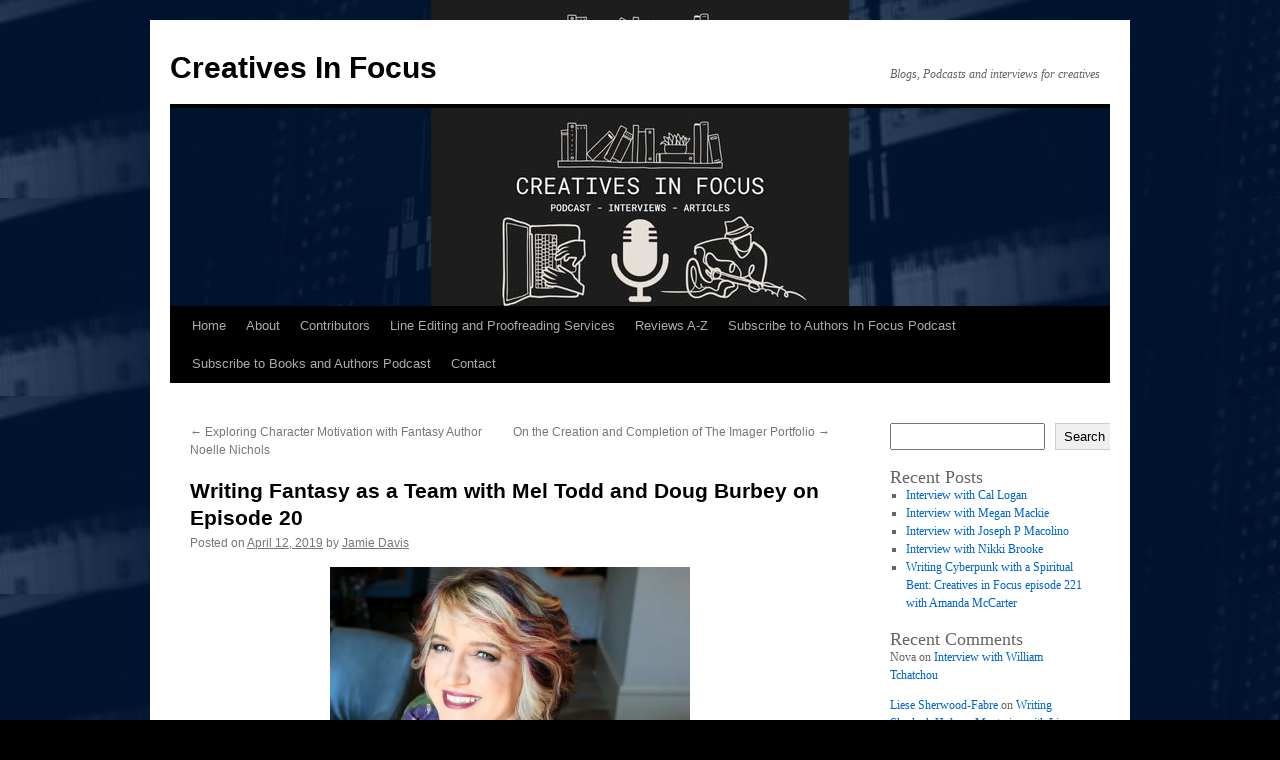

--- FILE ---
content_type: text/html; charset=UTF-8
request_url: https://creativesinfocus.com/2019/04/12/writing-fantasy-as-a-team-with-mel-todd-and-doug-burbey-on-episode-20/
body_size: 16550
content:
<!DOCTYPE html>
<html lang="en-US">
<head>
<meta charset="UTF-8" />
<title>
Writing Fantasy as a Team with Mel Todd and Doug Burbey on Episode 20 | Creatives In FocusCreatives In Focus	</title>
<link rel="profile" href="https://gmpg.org/xfn/11" />
<link rel="stylesheet" type="text/css" media="all" href="https://creativesinfocus.com/wp-content/themes/twentyten/style.css?ver=20251202" />
<link rel="pingback" href="https://creativesinfocus.com/xmlrpc.php">
<meta name='robots' content='index, follow, max-image-preview:large, max-snippet:-1, max-video-preview:-1' />

	<!-- This site is optimized with the Yoast SEO plugin v26.8 - https://yoast.com/product/yoast-seo-wordpress/ -->
	<link rel="canonical" href="https://cin.tempurl.host/2019/04/12/writing-fantasy-as-a-team-with-mel-todd-and-doug-burbey-on-episode-20/" />
	<meta property="og:locale" content="en_US" />
	<meta property="og:type" content="article" />
	<meta property="og:title" content="Writing Fantasy as a Team with Mel Todd and Doug Burbey on Episode 20 - Creatives In Focus" />
	<meta property="og:description" content="Good day and welcome to this episode of the Fantasy Focus podcast. I’m your host, podcaster and author of Fun Fantasy Reads, Jamie Davis. This podcast is exactly what the title says it is, a show focused on everything in &hellip; Continue reading &rarr;" />
	<meta property="og:url" content="https://cin.tempurl.host/2019/04/12/writing-fantasy-as-a-team-with-mel-todd-and-doug-burbey-on-episode-20/" />
	<meta property="og:site_name" content="Creatives In Focus" />
	<meta property="article:published_time" content="2019-04-12T10:02:40+00:00" />
	<meta property="og:image" content="https://i0.wp.com/cin.tempurl.host/wp-content/uploads/2019/04/Mel-Todd-Headshot.jpg?fit=720%2C576" />
	<meta name="author" content="Jamie Davis" />
	<meta name="twitter:card" content="summary_large_image" />
	<meta name="twitter:label1" content="Written by" />
	<meta name="twitter:data1" content="Jamie Davis" />
	<meta name="twitter:label2" content="Est. reading time" />
	<meta name="twitter:data2" content="3 minutes" />
	<script type="application/ld+json" class="yoast-schema-graph">{"@context":"https://schema.org","@graph":[{"@type":"Article","@id":"https://cin.tempurl.host/2019/04/12/writing-fantasy-as-a-team-with-mel-todd-and-doug-burbey-on-episode-20/#article","isPartOf":{"@id":"https://cin.tempurl.host/2019/04/12/writing-fantasy-as-a-team-with-mel-todd-and-doug-burbey-on-episode-20/"},"author":{"name":"Jamie Davis","@id":"https://creativesinfocus.com/#/schema/person/661f0f28b4295499bf097e474b281383"},"headline":"Writing Fantasy as a Team with Mel Todd and Doug Burbey on Episode 20","datePublished":"2019-04-12T10:02:40+00:00","mainEntityOfPage":{"@id":"https://cin.tempurl.host/2019/04/12/writing-fantasy-as-a-team-with-mel-todd-and-doug-burbey-on-episode-20/"},"wordCount":608,"commentCount":0,"image":{"@id":"https://cin.tempurl.host/2019/04/12/writing-fantasy-as-a-team-with-mel-todd-and-doug-burbey-on-episode-20/#primaryimage"},"thumbnailUrl":"https://i0.wp.com/creativesinfocus.com/wp-content/uploads/2019/04/Mel-Todd-Headshot.jpg?fit=720%2C576","keywords":["blood war","doug burbey","fantasy author","fantasy book podcast","mel todd","urban fantasy"],"articleSection":["Books &amp; Authors Fantasy Podcast"],"inLanguage":"en-US","potentialAction":[{"@type":"CommentAction","name":"Comment","target":["https://cin.tempurl.host/2019/04/12/writing-fantasy-as-a-team-with-mel-todd-and-doug-burbey-on-episode-20/#respond"]}]},{"@type":"WebPage","@id":"https://cin.tempurl.host/2019/04/12/writing-fantasy-as-a-team-with-mel-todd-and-doug-burbey-on-episode-20/","url":"https://cin.tempurl.host/2019/04/12/writing-fantasy-as-a-team-with-mel-todd-and-doug-burbey-on-episode-20/","name":"Writing Fantasy as a Team with Mel Todd and Doug Burbey on Episode 20 - Creatives In Focus","isPartOf":{"@id":"https://creativesinfocus.com/#website"},"primaryImageOfPage":{"@id":"https://cin.tempurl.host/2019/04/12/writing-fantasy-as-a-team-with-mel-todd-and-doug-burbey-on-episode-20/#primaryimage"},"image":{"@id":"https://cin.tempurl.host/2019/04/12/writing-fantasy-as-a-team-with-mel-todd-and-doug-burbey-on-episode-20/#primaryimage"},"thumbnailUrl":"https://i0.wp.com/creativesinfocus.com/wp-content/uploads/2019/04/Mel-Todd-Headshot.jpg?fit=720%2C576","datePublished":"2019-04-12T10:02:40+00:00","author":{"@id":"https://creativesinfocus.com/#/schema/person/661f0f28b4295499bf097e474b281383"},"breadcrumb":{"@id":"https://cin.tempurl.host/2019/04/12/writing-fantasy-as-a-team-with-mel-todd-and-doug-burbey-on-episode-20/#breadcrumb"},"inLanguage":"en-US","potentialAction":[{"@type":"ReadAction","target":["https://cin.tempurl.host/2019/04/12/writing-fantasy-as-a-team-with-mel-todd-and-doug-burbey-on-episode-20/"]}]},{"@type":"ImageObject","inLanguage":"en-US","@id":"https://cin.tempurl.host/2019/04/12/writing-fantasy-as-a-team-with-mel-todd-and-doug-burbey-on-episode-20/#primaryimage","url":"https://i0.wp.com/creativesinfocus.com/wp-content/uploads/2019/04/Mel-Todd-Headshot.jpg?fit=720%2C576","contentUrl":"https://i0.wp.com/creativesinfocus.com/wp-content/uploads/2019/04/Mel-Todd-Headshot.jpg?fit=720%2C576"},{"@type":"BreadcrumbList","@id":"https://cin.tempurl.host/2019/04/12/writing-fantasy-as-a-team-with-mel-todd-and-doug-burbey-on-episode-20/#breadcrumb","itemListElement":[{"@type":"ListItem","position":1,"name":"Home","item":"https://creativesinfocus.com/"},{"@type":"ListItem","position":2,"name":"Writing Fantasy as a Team with Mel Todd and Doug Burbey on Episode 20"}]},{"@type":"WebSite","@id":"https://creativesinfocus.com/#website","url":"https://creativesinfocus.com/","name":"Creatives In Focus","description":"Blogs, Podcasts and interviews for creatives","potentialAction":[{"@type":"SearchAction","target":{"@type":"EntryPoint","urlTemplate":"https://creativesinfocus.com/?s={search_term_string}"},"query-input":{"@type":"PropertyValueSpecification","valueRequired":true,"valueName":"search_term_string"}}],"inLanguage":"en-US"},{"@type":"Person","@id":"https://creativesinfocus.com/#/schema/person/661f0f28b4295499bf097e474b281383","name":"Jamie Davis","image":{"@type":"ImageObject","inLanguage":"en-US","@id":"https://creativesinfocus.com/#/schema/person/image/","url":"https://secure.gravatar.com/avatar/ce2b903b337a41c47b18243b91e36f73e8ac0bcad2ad7f4f6d24e0b2fe798d14?s=96&d=mm&r=g","contentUrl":"https://secure.gravatar.com/avatar/ce2b903b337a41c47b18243b91e36f73e8ac0bcad2ad7f4f6d24e0b2fe798d14?s=96&d=mm&r=g","caption":"Jamie Davis"},"url":"https://creativesinfocus.com/author/podmedic/"}]}</script>
	<!-- / Yoast SEO plugin. -->


<link rel="alternate" title="oEmbed (JSON)" type="application/json+oembed" href="https://creativesinfocus.com/wp-json/oembed/1.0/embed?url=https%3A%2F%2Fcreativesinfocus.com%2F2019%2F04%2F12%2Fwriting-fantasy-as-a-team-with-mel-todd-and-doug-burbey-on-episode-20%2F" />
<link rel="alternate" title="oEmbed (XML)" type="text/xml+oembed" href="https://creativesinfocus.com/wp-json/oembed/1.0/embed?url=https%3A%2F%2Fcreativesinfocus.com%2F2019%2F04%2F12%2Fwriting-fantasy-as-a-team-with-mel-todd-and-doug-burbey-on-episode-20%2F&#038;format=xml" />
		<style>
			.lazyload,
			.lazyloading {
				max-width: 100%;
			}
		</style>
		<style id='wp-img-auto-sizes-contain-inline-css' type='text/css'>
img:is([sizes=auto i],[sizes^="auto," i]){contain-intrinsic-size:3000px 1500px}
/*# sourceURL=wp-img-auto-sizes-contain-inline-css */
</style>
<style id='wp-emoji-styles-inline-css' type='text/css'>

	img.wp-smiley, img.emoji {
		display: inline !important;
		border: none !important;
		box-shadow: none !important;
		height: 1em !important;
		width: 1em !important;
		margin: 0 0.07em !important;
		vertical-align: -0.1em !important;
		background: none !important;
		padding: 0 !important;
	}
/*# sourceURL=wp-emoji-styles-inline-css */
</style>
<link rel='stylesheet' id='wp-block-library-css' href='https://creativesinfocus.com/wp-includes/css/dist/block-library/style.min.css?ver=6.9' type='text/css' media='all' />
<style id='wp-block-archives-inline-css' type='text/css'>
.wp-block-archives{box-sizing:border-box}.wp-block-archives-dropdown label{display:block}
/*# sourceURL=https://creativesinfocus.com/wp-includes/blocks/archives/style.min.css */
</style>
<style id='wp-block-heading-inline-css' type='text/css'>
h1:where(.wp-block-heading).has-background,h2:where(.wp-block-heading).has-background,h3:where(.wp-block-heading).has-background,h4:where(.wp-block-heading).has-background,h5:where(.wp-block-heading).has-background,h6:where(.wp-block-heading).has-background{padding:1.25em 2.375em}h1.has-text-align-left[style*=writing-mode]:where([style*=vertical-lr]),h1.has-text-align-right[style*=writing-mode]:where([style*=vertical-rl]),h2.has-text-align-left[style*=writing-mode]:where([style*=vertical-lr]),h2.has-text-align-right[style*=writing-mode]:where([style*=vertical-rl]),h3.has-text-align-left[style*=writing-mode]:where([style*=vertical-lr]),h3.has-text-align-right[style*=writing-mode]:where([style*=vertical-rl]),h4.has-text-align-left[style*=writing-mode]:where([style*=vertical-lr]),h4.has-text-align-right[style*=writing-mode]:where([style*=vertical-rl]),h5.has-text-align-left[style*=writing-mode]:where([style*=vertical-lr]),h5.has-text-align-right[style*=writing-mode]:where([style*=vertical-rl]),h6.has-text-align-left[style*=writing-mode]:where([style*=vertical-lr]),h6.has-text-align-right[style*=writing-mode]:where([style*=vertical-rl]){rotate:180deg}
/*# sourceURL=https://creativesinfocus.com/wp-includes/blocks/heading/style.min.css */
</style>
<style id='wp-block-image-inline-css' type='text/css'>
.wp-block-image>a,.wp-block-image>figure>a{display:inline-block}.wp-block-image img{box-sizing:border-box;height:auto;max-width:100%;vertical-align:bottom}@media not (prefers-reduced-motion){.wp-block-image img.hide{visibility:hidden}.wp-block-image img.show{animation:show-content-image .4s}}.wp-block-image[style*=border-radius] img,.wp-block-image[style*=border-radius]>a{border-radius:inherit}.wp-block-image.has-custom-border img{box-sizing:border-box}.wp-block-image.aligncenter{text-align:center}.wp-block-image.alignfull>a,.wp-block-image.alignwide>a{width:100%}.wp-block-image.alignfull img,.wp-block-image.alignwide img{height:auto;width:100%}.wp-block-image .aligncenter,.wp-block-image .alignleft,.wp-block-image .alignright,.wp-block-image.aligncenter,.wp-block-image.alignleft,.wp-block-image.alignright{display:table}.wp-block-image .aligncenter>figcaption,.wp-block-image .alignleft>figcaption,.wp-block-image .alignright>figcaption,.wp-block-image.aligncenter>figcaption,.wp-block-image.alignleft>figcaption,.wp-block-image.alignright>figcaption{caption-side:bottom;display:table-caption}.wp-block-image .alignleft{float:left;margin:.5em 1em .5em 0}.wp-block-image .alignright{float:right;margin:.5em 0 .5em 1em}.wp-block-image .aligncenter{margin-left:auto;margin-right:auto}.wp-block-image :where(figcaption){margin-bottom:1em;margin-top:.5em}.wp-block-image.is-style-circle-mask img{border-radius:9999px}@supports ((-webkit-mask-image:none) or (mask-image:none)) or (-webkit-mask-image:none){.wp-block-image.is-style-circle-mask img{border-radius:0;-webkit-mask-image:url('data:image/svg+xml;utf8,<svg viewBox="0 0 100 100" xmlns="http://www.w3.org/2000/svg"><circle cx="50" cy="50" r="50"/></svg>');mask-image:url('data:image/svg+xml;utf8,<svg viewBox="0 0 100 100" xmlns="http://www.w3.org/2000/svg"><circle cx="50" cy="50" r="50"/></svg>');mask-mode:alpha;-webkit-mask-position:center;mask-position:center;-webkit-mask-repeat:no-repeat;mask-repeat:no-repeat;-webkit-mask-size:contain;mask-size:contain}}:root :where(.wp-block-image.is-style-rounded img,.wp-block-image .is-style-rounded img){border-radius:9999px}.wp-block-image figure{margin:0}.wp-lightbox-container{display:flex;flex-direction:column;position:relative}.wp-lightbox-container img{cursor:zoom-in}.wp-lightbox-container img:hover+button{opacity:1}.wp-lightbox-container button{align-items:center;backdrop-filter:blur(16px) saturate(180%);background-color:#5a5a5a40;border:none;border-radius:4px;cursor:zoom-in;display:flex;height:20px;justify-content:center;opacity:0;padding:0;position:absolute;right:16px;text-align:center;top:16px;width:20px;z-index:100}@media not (prefers-reduced-motion){.wp-lightbox-container button{transition:opacity .2s ease}}.wp-lightbox-container button:focus-visible{outline:3px auto #5a5a5a40;outline:3px auto -webkit-focus-ring-color;outline-offset:3px}.wp-lightbox-container button:hover{cursor:pointer;opacity:1}.wp-lightbox-container button:focus{opacity:1}.wp-lightbox-container button:focus,.wp-lightbox-container button:hover,.wp-lightbox-container button:not(:hover):not(:active):not(.has-background){background-color:#5a5a5a40;border:none}.wp-lightbox-overlay{box-sizing:border-box;cursor:zoom-out;height:100vh;left:0;overflow:hidden;position:fixed;top:0;visibility:hidden;width:100%;z-index:100000}.wp-lightbox-overlay .close-button{align-items:center;cursor:pointer;display:flex;justify-content:center;min-height:40px;min-width:40px;padding:0;position:absolute;right:calc(env(safe-area-inset-right) + 16px);top:calc(env(safe-area-inset-top) + 16px);z-index:5000000}.wp-lightbox-overlay .close-button:focus,.wp-lightbox-overlay .close-button:hover,.wp-lightbox-overlay .close-button:not(:hover):not(:active):not(.has-background){background:none;border:none}.wp-lightbox-overlay .lightbox-image-container{height:var(--wp--lightbox-container-height);left:50%;overflow:hidden;position:absolute;top:50%;transform:translate(-50%,-50%);transform-origin:top left;width:var(--wp--lightbox-container-width);z-index:9999999999}.wp-lightbox-overlay .wp-block-image{align-items:center;box-sizing:border-box;display:flex;height:100%;justify-content:center;margin:0;position:relative;transform-origin:0 0;width:100%;z-index:3000000}.wp-lightbox-overlay .wp-block-image img{height:var(--wp--lightbox-image-height);min-height:var(--wp--lightbox-image-height);min-width:var(--wp--lightbox-image-width);width:var(--wp--lightbox-image-width)}.wp-lightbox-overlay .wp-block-image figcaption{display:none}.wp-lightbox-overlay button{background:none;border:none}.wp-lightbox-overlay .scrim{background-color:#fff;height:100%;opacity:.9;position:absolute;width:100%;z-index:2000000}.wp-lightbox-overlay.active{visibility:visible}@media not (prefers-reduced-motion){.wp-lightbox-overlay.active{animation:turn-on-visibility .25s both}.wp-lightbox-overlay.active img{animation:turn-on-visibility .35s both}.wp-lightbox-overlay.show-closing-animation:not(.active){animation:turn-off-visibility .35s both}.wp-lightbox-overlay.show-closing-animation:not(.active) img{animation:turn-off-visibility .25s both}.wp-lightbox-overlay.zoom.active{animation:none;opacity:1;visibility:visible}.wp-lightbox-overlay.zoom.active .lightbox-image-container{animation:lightbox-zoom-in .4s}.wp-lightbox-overlay.zoom.active .lightbox-image-container img{animation:none}.wp-lightbox-overlay.zoom.active .scrim{animation:turn-on-visibility .4s forwards}.wp-lightbox-overlay.zoom.show-closing-animation:not(.active){animation:none}.wp-lightbox-overlay.zoom.show-closing-animation:not(.active) .lightbox-image-container{animation:lightbox-zoom-out .4s}.wp-lightbox-overlay.zoom.show-closing-animation:not(.active) .lightbox-image-container img{animation:none}.wp-lightbox-overlay.zoom.show-closing-animation:not(.active) .scrim{animation:turn-off-visibility .4s forwards}}@keyframes show-content-image{0%{visibility:hidden}99%{visibility:hidden}to{visibility:visible}}@keyframes turn-on-visibility{0%{opacity:0}to{opacity:1}}@keyframes turn-off-visibility{0%{opacity:1;visibility:visible}99%{opacity:0;visibility:visible}to{opacity:0;visibility:hidden}}@keyframes lightbox-zoom-in{0%{transform:translate(calc((-100vw + var(--wp--lightbox-scrollbar-width))/2 + var(--wp--lightbox-initial-left-position)),calc(-50vh + var(--wp--lightbox-initial-top-position))) scale(var(--wp--lightbox-scale))}to{transform:translate(-50%,-50%) scale(1)}}@keyframes lightbox-zoom-out{0%{transform:translate(-50%,-50%) scale(1);visibility:visible}99%{visibility:visible}to{transform:translate(calc((-100vw + var(--wp--lightbox-scrollbar-width))/2 + var(--wp--lightbox-initial-left-position)),calc(-50vh + var(--wp--lightbox-initial-top-position))) scale(var(--wp--lightbox-scale));visibility:hidden}}
/*# sourceURL=https://creativesinfocus.com/wp-includes/blocks/image/style.min.css */
</style>
<style id='wp-block-image-theme-inline-css' type='text/css'>
:root :where(.wp-block-image figcaption){color:#555;font-size:13px;text-align:center}.is-dark-theme :root :where(.wp-block-image figcaption){color:#ffffffa6}.wp-block-image{margin:0 0 1em}
/*# sourceURL=https://creativesinfocus.com/wp-includes/blocks/image/theme.min.css */
</style>
<style id='wp-block-latest-comments-inline-css' type='text/css'>
ol.wp-block-latest-comments{box-sizing:border-box;margin-left:0}:where(.wp-block-latest-comments:not([style*=line-height] .wp-block-latest-comments__comment)){line-height:1.1}:where(.wp-block-latest-comments:not([style*=line-height] .wp-block-latest-comments__comment-excerpt p)){line-height:1.8}.has-dates :where(.wp-block-latest-comments:not([style*=line-height])),.has-excerpts :where(.wp-block-latest-comments:not([style*=line-height])){line-height:1.5}.wp-block-latest-comments .wp-block-latest-comments{padding-left:0}.wp-block-latest-comments__comment{list-style:none;margin-bottom:1em}.has-avatars .wp-block-latest-comments__comment{list-style:none;min-height:2.25em}.has-avatars .wp-block-latest-comments__comment .wp-block-latest-comments__comment-excerpt,.has-avatars .wp-block-latest-comments__comment .wp-block-latest-comments__comment-meta{margin-left:3.25em}.wp-block-latest-comments__comment-excerpt p{font-size:.875em;margin:.36em 0 1.4em}.wp-block-latest-comments__comment-date{display:block;font-size:.75em}.wp-block-latest-comments .avatar,.wp-block-latest-comments__comment-avatar{border-radius:1.5em;display:block;float:left;height:2.5em;margin-right:.75em;width:2.5em}.wp-block-latest-comments[class*=-font-size] a,.wp-block-latest-comments[style*=font-size] a{font-size:inherit}
/*# sourceURL=https://creativesinfocus.com/wp-includes/blocks/latest-comments/style.min.css */
</style>
<style id='wp-block-latest-posts-inline-css' type='text/css'>
.wp-block-latest-posts{box-sizing:border-box}.wp-block-latest-posts.alignleft{margin-right:2em}.wp-block-latest-posts.alignright{margin-left:2em}.wp-block-latest-posts.wp-block-latest-posts__list{list-style:none}.wp-block-latest-posts.wp-block-latest-posts__list li{clear:both;overflow-wrap:break-word}.wp-block-latest-posts.is-grid{display:flex;flex-wrap:wrap}.wp-block-latest-posts.is-grid li{margin:0 1.25em 1.25em 0;width:100%}@media (min-width:600px){.wp-block-latest-posts.columns-2 li{width:calc(50% - .625em)}.wp-block-latest-posts.columns-2 li:nth-child(2n){margin-right:0}.wp-block-latest-posts.columns-3 li{width:calc(33.33333% - .83333em)}.wp-block-latest-posts.columns-3 li:nth-child(3n){margin-right:0}.wp-block-latest-posts.columns-4 li{width:calc(25% - .9375em)}.wp-block-latest-posts.columns-4 li:nth-child(4n){margin-right:0}.wp-block-latest-posts.columns-5 li{width:calc(20% - 1em)}.wp-block-latest-posts.columns-5 li:nth-child(5n){margin-right:0}.wp-block-latest-posts.columns-6 li{width:calc(16.66667% - 1.04167em)}.wp-block-latest-posts.columns-6 li:nth-child(6n){margin-right:0}}:root :where(.wp-block-latest-posts.is-grid){padding:0}:root :where(.wp-block-latest-posts.wp-block-latest-posts__list){padding-left:0}.wp-block-latest-posts__post-author,.wp-block-latest-posts__post-date{display:block;font-size:.8125em}.wp-block-latest-posts__post-excerpt,.wp-block-latest-posts__post-full-content{margin-bottom:1em;margin-top:.5em}.wp-block-latest-posts__featured-image a{display:inline-block}.wp-block-latest-posts__featured-image img{height:auto;max-width:100%;width:auto}.wp-block-latest-posts__featured-image.alignleft{float:left;margin-right:1em}.wp-block-latest-posts__featured-image.alignright{float:right;margin-left:1em}.wp-block-latest-posts__featured-image.aligncenter{margin-bottom:1em;text-align:center}
/*# sourceURL=https://creativesinfocus.com/wp-includes/blocks/latest-posts/style.min.css */
</style>
<style id='wp-block-loginout-inline-css' type='text/css'>
.wp-block-loginout{box-sizing:border-box}
/*# sourceURL=https://creativesinfocus.com/wp-includes/blocks/loginout/style.min.css */
</style>
<style id='wp-block-search-inline-css' type='text/css'>
.wp-block-search__button{margin-left:10px;word-break:normal}.wp-block-search__button.has-icon{line-height:0}.wp-block-search__button svg{height:1.25em;min-height:24px;min-width:24px;width:1.25em;fill:currentColor;vertical-align:text-bottom}:where(.wp-block-search__button){border:1px solid #ccc;padding:6px 10px}.wp-block-search__inside-wrapper{display:flex;flex:auto;flex-wrap:nowrap;max-width:100%}.wp-block-search__label{width:100%}.wp-block-search.wp-block-search__button-only .wp-block-search__button{box-sizing:border-box;display:flex;flex-shrink:0;justify-content:center;margin-left:0;max-width:100%}.wp-block-search.wp-block-search__button-only .wp-block-search__inside-wrapper{min-width:0!important;transition-property:width}.wp-block-search.wp-block-search__button-only .wp-block-search__input{flex-basis:100%;transition-duration:.3s}.wp-block-search.wp-block-search__button-only.wp-block-search__searchfield-hidden,.wp-block-search.wp-block-search__button-only.wp-block-search__searchfield-hidden .wp-block-search__inside-wrapper{overflow:hidden}.wp-block-search.wp-block-search__button-only.wp-block-search__searchfield-hidden .wp-block-search__input{border-left-width:0!important;border-right-width:0!important;flex-basis:0;flex-grow:0;margin:0;min-width:0!important;padding-left:0!important;padding-right:0!important;width:0!important}:where(.wp-block-search__input){appearance:none;border:1px solid #949494;flex-grow:1;font-family:inherit;font-size:inherit;font-style:inherit;font-weight:inherit;letter-spacing:inherit;line-height:inherit;margin-left:0;margin-right:0;min-width:3rem;padding:8px;text-decoration:unset!important;text-transform:inherit}:where(.wp-block-search__button-inside .wp-block-search__inside-wrapper){background-color:#fff;border:1px solid #949494;box-sizing:border-box;padding:4px}:where(.wp-block-search__button-inside .wp-block-search__inside-wrapper) .wp-block-search__input{border:none;border-radius:0;padding:0 4px}:where(.wp-block-search__button-inside .wp-block-search__inside-wrapper) .wp-block-search__input:focus{outline:none}:where(.wp-block-search__button-inside .wp-block-search__inside-wrapper) :where(.wp-block-search__button){padding:4px 8px}.wp-block-search.aligncenter .wp-block-search__inside-wrapper{margin:auto}.wp-block[data-align=right] .wp-block-search.wp-block-search__button-only .wp-block-search__inside-wrapper{float:right}
/*# sourceURL=https://creativesinfocus.com/wp-includes/blocks/search/style.min.css */
</style>
<style id='wp-block-search-theme-inline-css' type='text/css'>
.wp-block-search .wp-block-search__label{font-weight:700}.wp-block-search__button{border:1px solid #ccc;padding:.375em .625em}
/*# sourceURL=https://creativesinfocus.com/wp-includes/blocks/search/theme.min.css */
</style>
<style id='wp-block-group-inline-css' type='text/css'>
.wp-block-group{box-sizing:border-box}:where(.wp-block-group.wp-block-group-is-layout-constrained){position:relative}
/*# sourceURL=https://creativesinfocus.com/wp-includes/blocks/group/style.min.css */
</style>
<style id='wp-block-group-theme-inline-css' type='text/css'>
:where(.wp-block-group.has-background){padding:1.25em 2.375em}
/*# sourceURL=https://creativesinfocus.com/wp-includes/blocks/group/theme.min.css */
</style>
<style id='global-styles-inline-css' type='text/css'>
:root{--wp--preset--aspect-ratio--square: 1;--wp--preset--aspect-ratio--4-3: 4/3;--wp--preset--aspect-ratio--3-4: 3/4;--wp--preset--aspect-ratio--3-2: 3/2;--wp--preset--aspect-ratio--2-3: 2/3;--wp--preset--aspect-ratio--16-9: 16/9;--wp--preset--aspect-ratio--9-16: 9/16;--wp--preset--color--black: #000;--wp--preset--color--cyan-bluish-gray: #abb8c3;--wp--preset--color--white: #fff;--wp--preset--color--pale-pink: #f78da7;--wp--preset--color--vivid-red: #cf2e2e;--wp--preset--color--luminous-vivid-orange: #ff6900;--wp--preset--color--luminous-vivid-amber: #fcb900;--wp--preset--color--light-green-cyan: #7bdcb5;--wp--preset--color--vivid-green-cyan: #00d084;--wp--preset--color--pale-cyan-blue: #8ed1fc;--wp--preset--color--vivid-cyan-blue: #0693e3;--wp--preset--color--vivid-purple: #9b51e0;--wp--preset--color--blue: #0066cc;--wp--preset--color--medium-gray: #666;--wp--preset--color--light-gray: #f1f1f1;--wp--preset--gradient--vivid-cyan-blue-to-vivid-purple: linear-gradient(135deg,rgb(6,147,227) 0%,rgb(155,81,224) 100%);--wp--preset--gradient--light-green-cyan-to-vivid-green-cyan: linear-gradient(135deg,rgb(122,220,180) 0%,rgb(0,208,130) 100%);--wp--preset--gradient--luminous-vivid-amber-to-luminous-vivid-orange: linear-gradient(135deg,rgb(252,185,0) 0%,rgb(255,105,0) 100%);--wp--preset--gradient--luminous-vivid-orange-to-vivid-red: linear-gradient(135deg,rgb(255,105,0) 0%,rgb(207,46,46) 100%);--wp--preset--gradient--very-light-gray-to-cyan-bluish-gray: linear-gradient(135deg,rgb(238,238,238) 0%,rgb(169,184,195) 100%);--wp--preset--gradient--cool-to-warm-spectrum: linear-gradient(135deg,rgb(74,234,220) 0%,rgb(151,120,209) 20%,rgb(207,42,186) 40%,rgb(238,44,130) 60%,rgb(251,105,98) 80%,rgb(254,248,76) 100%);--wp--preset--gradient--blush-light-purple: linear-gradient(135deg,rgb(255,206,236) 0%,rgb(152,150,240) 100%);--wp--preset--gradient--blush-bordeaux: linear-gradient(135deg,rgb(254,205,165) 0%,rgb(254,45,45) 50%,rgb(107,0,62) 100%);--wp--preset--gradient--luminous-dusk: linear-gradient(135deg,rgb(255,203,112) 0%,rgb(199,81,192) 50%,rgb(65,88,208) 100%);--wp--preset--gradient--pale-ocean: linear-gradient(135deg,rgb(255,245,203) 0%,rgb(182,227,212) 50%,rgb(51,167,181) 100%);--wp--preset--gradient--electric-grass: linear-gradient(135deg,rgb(202,248,128) 0%,rgb(113,206,126) 100%);--wp--preset--gradient--midnight: linear-gradient(135deg,rgb(2,3,129) 0%,rgb(40,116,252) 100%);--wp--preset--font-size--small: 13px;--wp--preset--font-size--medium: 20px;--wp--preset--font-size--large: 36px;--wp--preset--font-size--x-large: 42px;--wp--preset--spacing--20: 0.44rem;--wp--preset--spacing--30: 0.67rem;--wp--preset--spacing--40: 1rem;--wp--preset--spacing--50: 1.5rem;--wp--preset--spacing--60: 2.25rem;--wp--preset--spacing--70: 3.38rem;--wp--preset--spacing--80: 5.06rem;--wp--preset--shadow--natural: 6px 6px 9px rgba(0, 0, 0, 0.2);--wp--preset--shadow--deep: 12px 12px 50px rgba(0, 0, 0, 0.4);--wp--preset--shadow--sharp: 6px 6px 0px rgba(0, 0, 0, 0.2);--wp--preset--shadow--outlined: 6px 6px 0px -3px rgb(255, 255, 255), 6px 6px rgb(0, 0, 0);--wp--preset--shadow--crisp: 6px 6px 0px rgb(0, 0, 0);}:where(.is-layout-flex){gap: 0.5em;}:where(.is-layout-grid){gap: 0.5em;}body .is-layout-flex{display: flex;}.is-layout-flex{flex-wrap: wrap;align-items: center;}.is-layout-flex > :is(*, div){margin: 0;}body .is-layout-grid{display: grid;}.is-layout-grid > :is(*, div){margin: 0;}:where(.wp-block-columns.is-layout-flex){gap: 2em;}:where(.wp-block-columns.is-layout-grid){gap: 2em;}:where(.wp-block-post-template.is-layout-flex){gap: 1.25em;}:where(.wp-block-post-template.is-layout-grid){gap: 1.25em;}.has-black-color{color: var(--wp--preset--color--black) !important;}.has-cyan-bluish-gray-color{color: var(--wp--preset--color--cyan-bluish-gray) !important;}.has-white-color{color: var(--wp--preset--color--white) !important;}.has-pale-pink-color{color: var(--wp--preset--color--pale-pink) !important;}.has-vivid-red-color{color: var(--wp--preset--color--vivid-red) !important;}.has-luminous-vivid-orange-color{color: var(--wp--preset--color--luminous-vivid-orange) !important;}.has-luminous-vivid-amber-color{color: var(--wp--preset--color--luminous-vivid-amber) !important;}.has-light-green-cyan-color{color: var(--wp--preset--color--light-green-cyan) !important;}.has-vivid-green-cyan-color{color: var(--wp--preset--color--vivid-green-cyan) !important;}.has-pale-cyan-blue-color{color: var(--wp--preset--color--pale-cyan-blue) !important;}.has-vivid-cyan-blue-color{color: var(--wp--preset--color--vivid-cyan-blue) !important;}.has-vivid-purple-color{color: var(--wp--preset--color--vivid-purple) !important;}.has-black-background-color{background-color: var(--wp--preset--color--black) !important;}.has-cyan-bluish-gray-background-color{background-color: var(--wp--preset--color--cyan-bluish-gray) !important;}.has-white-background-color{background-color: var(--wp--preset--color--white) !important;}.has-pale-pink-background-color{background-color: var(--wp--preset--color--pale-pink) !important;}.has-vivid-red-background-color{background-color: var(--wp--preset--color--vivid-red) !important;}.has-luminous-vivid-orange-background-color{background-color: var(--wp--preset--color--luminous-vivid-orange) !important;}.has-luminous-vivid-amber-background-color{background-color: var(--wp--preset--color--luminous-vivid-amber) !important;}.has-light-green-cyan-background-color{background-color: var(--wp--preset--color--light-green-cyan) !important;}.has-vivid-green-cyan-background-color{background-color: var(--wp--preset--color--vivid-green-cyan) !important;}.has-pale-cyan-blue-background-color{background-color: var(--wp--preset--color--pale-cyan-blue) !important;}.has-vivid-cyan-blue-background-color{background-color: var(--wp--preset--color--vivid-cyan-blue) !important;}.has-vivid-purple-background-color{background-color: var(--wp--preset--color--vivid-purple) !important;}.has-black-border-color{border-color: var(--wp--preset--color--black) !important;}.has-cyan-bluish-gray-border-color{border-color: var(--wp--preset--color--cyan-bluish-gray) !important;}.has-white-border-color{border-color: var(--wp--preset--color--white) !important;}.has-pale-pink-border-color{border-color: var(--wp--preset--color--pale-pink) !important;}.has-vivid-red-border-color{border-color: var(--wp--preset--color--vivid-red) !important;}.has-luminous-vivid-orange-border-color{border-color: var(--wp--preset--color--luminous-vivid-orange) !important;}.has-luminous-vivid-amber-border-color{border-color: var(--wp--preset--color--luminous-vivid-amber) !important;}.has-light-green-cyan-border-color{border-color: var(--wp--preset--color--light-green-cyan) !important;}.has-vivid-green-cyan-border-color{border-color: var(--wp--preset--color--vivid-green-cyan) !important;}.has-pale-cyan-blue-border-color{border-color: var(--wp--preset--color--pale-cyan-blue) !important;}.has-vivid-cyan-blue-border-color{border-color: var(--wp--preset--color--vivid-cyan-blue) !important;}.has-vivid-purple-border-color{border-color: var(--wp--preset--color--vivid-purple) !important;}.has-vivid-cyan-blue-to-vivid-purple-gradient-background{background: var(--wp--preset--gradient--vivid-cyan-blue-to-vivid-purple) !important;}.has-light-green-cyan-to-vivid-green-cyan-gradient-background{background: var(--wp--preset--gradient--light-green-cyan-to-vivid-green-cyan) !important;}.has-luminous-vivid-amber-to-luminous-vivid-orange-gradient-background{background: var(--wp--preset--gradient--luminous-vivid-amber-to-luminous-vivid-orange) !important;}.has-luminous-vivid-orange-to-vivid-red-gradient-background{background: var(--wp--preset--gradient--luminous-vivid-orange-to-vivid-red) !important;}.has-very-light-gray-to-cyan-bluish-gray-gradient-background{background: var(--wp--preset--gradient--very-light-gray-to-cyan-bluish-gray) !important;}.has-cool-to-warm-spectrum-gradient-background{background: var(--wp--preset--gradient--cool-to-warm-spectrum) !important;}.has-blush-light-purple-gradient-background{background: var(--wp--preset--gradient--blush-light-purple) !important;}.has-blush-bordeaux-gradient-background{background: var(--wp--preset--gradient--blush-bordeaux) !important;}.has-luminous-dusk-gradient-background{background: var(--wp--preset--gradient--luminous-dusk) !important;}.has-pale-ocean-gradient-background{background: var(--wp--preset--gradient--pale-ocean) !important;}.has-electric-grass-gradient-background{background: var(--wp--preset--gradient--electric-grass) !important;}.has-midnight-gradient-background{background: var(--wp--preset--gradient--midnight) !important;}.has-small-font-size{font-size: var(--wp--preset--font-size--small) !important;}.has-medium-font-size{font-size: var(--wp--preset--font-size--medium) !important;}.has-large-font-size{font-size: var(--wp--preset--font-size--large) !important;}.has-x-large-font-size{font-size: var(--wp--preset--font-size--x-large) !important;}
/*# sourceURL=global-styles-inline-css */
</style>

<style id='classic-theme-styles-inline-css' type='text/css'>
/*! This file is auto-generated */
.wp-block-button__link{color:#fff;background-color:#32373c;border-radius:9999px;box-shadow:none;text-decoration:none;padding:calc(.667em + 2px) calc(1.333em + 2px);font-size:1.125em}.wp-block-file__button{background:#32373c;color:#fff;text-decoration:none}
/*# sourceURL=/wp-includes/css/classic-themes.min.css */
</style>
<link rel='stylesheet' id='contact-form-7-css' href='https://creativesinfocus.com/wp-content/plugins/contact-form-7/includes/css/styles.css?ver=6.1.4' type='text/css' media='all' />
<link rel='stylesheet' id='twentyten-block-style-css' href='https://creativesinfocus.com/wp-content/themes/twentyten/blocks.css?ver=20250220' type='text/css' media='all' />
<link rel='stylesheet' id='wp-block-paragraph-css' href='https://creativesinfocus.com/wp-includes/blocks/paragraph/style.min.css?ver=6.9' type='text/css' media='all' />
<link rel="https://api.w.org/" href="https://creativesinfocus.com/wp-json/" /><link rel="alternate" title="JSON" type="application/json" href="https://creativesinfocus.com/wp-json/wp/v2/posts/720" /><link rel="EditURI" type="application/rsd+xml" title="RSD" href="https://creativesinfocus.com/xmlrpc.php?rsd" />
<meta name="generator" content="WordPress 6.9" />
<link rel='shortlink' href='https://creativesinfocus.com/?p=720' />
            <script type="text/javascript"><!--
                                function powerpress_pinw(pinw_url){window.open(pinw_url, 'PowerPressPlayer','toolbar=0,status=0,resizable=1,width=460,height=320');	return false;}
                //-->

                // tabnab protection
                window.addEventListener('load', function () {
                    // make all links have rel="noopener noreferrer"
                    document.querySelectorAll('a[target="_blank"]').forEach(link => {
                        link.setAttribute('rel', 'noopener noreferrer');
                    });
                });
            </script>
            		<script>
			document.documentElement.className = document.documentElement.className.replace('no-js', 'js');
		</script>
				<style>
			.no-js img.lazyload {
				display: none;
			}

			figure.wp-block-image img.lazyloading {
				min-width: 150px;
			}

			.lazyload,
			.lazyloading {
				--smush-placeholder-width: 100px;
				--smush-placeholder-aspect-ratio: 1/1;
				width: var(--smush-image-width, var(--smush-placeholder-width)) !important;
				aspect-ratio: var(--smush-image-aspect-ratio, var(--smush-placeholder-aspect-ratio)) !important;
			}

						.lazyload, .lazyloading {
				opacity: 0;
			}

			.lazyloaded {
				opacity: 1;
				transition: opacity 400ms;
				transition-delay: 0ms;
			}

					</style>
		<!-- SEO meta tags powered by SmartCrawl https://wpmudev.com/project/smartcrawl-wordpress-seo/ -->
<link rel="canonical" href="https://creativesinfocus.com/2019/04/12/writing-fantasy-as-a-team-with-mel-todd-and-doug-burbey-on-episode-20/" />
<meta name="description" content="Good day and welcome to this episode of the Fantasy Focus podcast. I’m your host, podcaster and author of Fun Fantasy Reads, Jamie Davis. This podcast is ex ..." />
<script type="application/ld+json">{"@context":"https:\/\/schema.org","@graph":[{"@type":"Organization","@id":"https:\/\/creativesinfocus.com\/#schema-publishing-organization","url":"https:\/\/creativesinfocus.com","name":"Creatives In Focus"},{"@type":"WebSite","@id":"https:\/\/creativesinfocus.com\/#schema-website","url":"https:\/\/creativesinfocus.com","name":"Creatives In Focus","encoding":"UTF-8","potentialAction":{"@type":"SearchAction","target":"https:\/\/creativesinfocus.com\/search\/{search_term_string}\/","query-input":"required name=search_term_string"}},{"@type":"BreadcrumbList","@id":"https:\/\/creativesinfocus.com\/2019\/04\/12\/writing-fantasy-as-a-team-with-mel-todd-and-doug-burbey-on-episode-20?page&year=2019&monthnum=04&day=12&name=writing-fantasy-as-a-team-with-mel-todd-and-doug-burbey-on-episode-20\/#breadcrumb","itemListElement":[{"@type":"ListItem","position":1,"name":"Home","item":"https:\/\/creativesinfocus.com"},{"@type":"ListItem","position":2,"name":"Podcasts","item":"https:\/\/creativesinfocus.com\/category\/podcast-main\/"},{"@type":"ListItem","position":3,"name":"Books &amp; Authors Fantasy Podcast","item":"https:\/\/creativesinfocus.com\/category\/podcast-main\/books-author-fantasy-podcast\/"},{"@type":"ListItem","position":4,"name":"Writing Fantasy as a Team with Mel Todd and Doug Burbey on Episode 20"}]},{"@type":"Person","@id":"https:\/\/creativesinfocus.com\/author\/podmedic\/#schema-author","name":"Jamie Davis","url":"https:\/\/creativesinfocus.com\/author\/podmedic\/"},{"@type":"WebPage","@id":"https:\/\/creativesinfocus.com\/2019\/04\/12\/writing-fantasy-as-a-team-with-mel-todd-and-doug-burbey-on-episode-20\/#schema-webpage","isPartOf":{"@id":"https:\/\/creativesinfocus.com\/#schema-website"},"publisher":{"@id":"https:\/\/creativesinfocus.com\/#schema-publishing-organization"},"url":"https:\/\/creativesinfocus.com\/2019\/04\/12\/writing-fantasy-as-a-team-with-mel-todd-and-doug-burbey-on-episode-20\/"},{"@type":"Article","mainEntityOfPage":{"@id":"https:\/\/creativesinfocus.com\/2019\/04\/12\/writing-fantasy-as-a-team-with-mel-todd-and-doug-burbey-on-episode-20\/#schema-webpage"},"publisher":{"@id":"https:\/\/creativesinfocus.com\/#schema-publishing-organization"},"dateModified":"2019-04-12T05:02:40","datePublished":"2019-04-12T05:02:40","headline":"Writing Fantasy as a Team with Mel Todd and Doug Burbey on Episode 20 | Creatives In Focus","description":"Good day and welcome to this episode of the Fantasy Focus podcast. I\u2019m your host, podcaster and author of Fun Fantasy Reads, Jamie Davis. This podcast is ex ...","name":"Writing Fantasy as a Team with Mel Todd and Doug Burbey on Episode 20","author":{"@id":"https:\/\/creativesinfocus.com\/author\/podmedic\/#schema-author"}}]}</script>
<!-- /SEO -->
<style type="text/css" id="custom-background-css">
body.custom-background { background-color: #000000; background-image: url("https://creativesinfocus.com/wp-content/uploads/2023/03/cropped-Untitled-design.jpg"); background-position: center top; background-size: auto; background-repeat: repeat; background-attachment: scroll; }
</style>
	<link rel="icon" href="https://creativesinfocus.com/wp-content/uploads/2023/03/cropped-Black-White-Simple-Music-Channel-Youtube-Banner-3-32x32.png" sizes="32x32" />
<link rel="icon" href="https://creativesinfocus.com/wp-content/uploads/2023/03/cropped-Black-White-Simple-Music-Channel-Youtube-Banner-3-192x192.png" sizes="192x192" />
<link rel="apple-touch-icon" href="https://creativesinfocus.com/wp-content/uploads/2023/03/cropped-Black-White-Simple-Music-Channel-Youtube-Banner-3-180x180.png" />
<meta name="msapplication-TileImage" content="https://creativesinfocus.com/wp-content/uploads/2023/03/cropped-Black-White-Simple-Music-Channel-Youtube-Banner-3-270x270.png" />
		<style type="text/css" id="wp-custom-css">
			#site-generator a {
     background: url(http://hostingforwriters.com/wp-content/uploads/2019/08/1619220_663282323729696_1372877719_n.jpg) center left no-repeat; 
    color: #666;
    display: inline-block;
    line-height: 16px;
    padding-left: 20px;
    text-decoration: none;
}		</style>
		<link rel='stylesheet' id='mediaelement-css' href='https://creativesinfocus.com/wp-includes/js/mediaelement/mediaelementplayer-legacy.min.css?ver=4.2.17' type='text/css' media='all' />
<link rel='stylesheet' id='wp-mediaelement-css' href='https://creativesinfocus.com/wp-includes/js/mediaelement/wp-mediaelement.min.css?ver=6.9' type='text/css' media='all' />
</head>

<body class="wp-singular post-template-default single single-post postid-720 single-format-standard custom-background wp-theme-twentyten">
<div id="wrapper" class="hfeed">
		<a href="#content" class="screen-reader-text skip-link">Skip to content</a>
	<div id="header">
		<div id="masthead">
			<div id="branding" role="banner">
									<div id="site-title">
						<span>
							<a href="https://creativesinfocus.com/" rel="home" >Creatives In Focus</a>
						</span>
					</div>
										<div id="site-description">Blogs, Podcasts and interviews for creatives</div>
					<img src="https://creativesinfocus.com/wp-content/uploads/2023/03/cropped-Untitled-design.jpg" width="940" height="198" alt="Creatives In Focus" srcset="https://creativesinfocus.com/wp-content/uploads/2023/03/cropped-Untitled-design.jpg 940w, https://creativesinfocus.com/wp-content/uploads/2023/03/cropped-Untitled-design-300x63.jpg 300w, https://creativesinfocus.com/wp-content/uploads/2023/03/cropped-Untitled-design-768x162.jpg 768w" sizes="(max-width: 940px) 100vw, 940px" decoding="async" fetchpriority="high" />			</div><!-- #branding -->

			<div id="access" role="navigation">
				<div class="menu"><ul>
<li ><a href="https://creativesinfocus.com/">Home</a></li><li class="page_item page-item-65"><a href="https://creativesinfocus.com/about-fantasy-focus/">About</a></li>
<li class="page_item page-item-61"><a href="https://creativesinfocus.com/contributors/">Contributors</a></li>
<li class="page_item page-item-4935"><a href="https://creativesinfocus.com/line-editing-and-proofreading-services/">Line Editing and Proofreading Services</a></li>
<li class="page_item page-item-176"><a href="https://creativesinfocus.com/reviews-a-z/">Reviews A-Z</a></li>
<li class="page_item page-item-1743"><a href="https://creativesinfocus.com/subscribe-to-authors-in-focus-podcast/">Subscribe to Authors In Focus Podcast</a></li>
<li class="page_item page-item-279"><a href="https://creativesinfocus.com/subscribe-to-podcast/">Subscribe to Books and Authors Podcast</a></li>
<li class="page_item page-item-7"><a href="https://creativesinfocus.com/contact/">Contact</a></li>
</ul></div>
			</div><!-- #access -->
		</div><!-- #masthead -->
	</div><!-- #header -->

	<div id="main">

		<div id="container">
			<div id="content" role="main">

			

				<div id="nav-above" class="navigation">
					<div class="nav-previous"><a href="https://creativesinfocus.com/2019/04/08/exploring-character-motivation-with-fantasy-author-noelle-nichols/" rel="prev"><span class="meta-nav">&larr;</span> Exploring Character Motivation with Fantasy Author Noelle Nichols</a></div>
					<div class="nav-next"><a href="https://creativesinfocus.com/2019/04/14/on-the-creation-and-completion-of-the-imager-portfolio/" rel="next">On the Creation and Completion of The Imager Portfolio <span class="meta-nav">&rarr;</span></a></div>
				</div><!-- #nav-above -->

				<div id="post-720" class="post-720 post type-post status-publish format-standard hentry category-books-author-fantasy-podcast tag-blood-war tag-doug-burbey tag-fantasy-author tag-fantasy-book-podcast tag-mel-todd tag-urban-fantasy">
					<h1 class="entry-title">Writing Fantasy as a Team with Mel Todd and Doug Burbey on Episode 20</h1>

					<div class="entry-meta">
						<span class="meta-prep meta-prep-author">Posted on</span> <a href="https://creativesinfocus.com/2019/04/12/writing-fantasy-as-a-team-with-mel-todd-and-doug-burbey-on-episode-20/" title="5:02 am" rel="bookmark"><span class="entry-date">April 12, 2019</span></a> <span class="meta-sep">by</span> <span class="author vcard"><a class="url fn n" href="https://creativesinfocus.com/author/podmedic/" title="View all posts by Jamie Davis">Jamie Davis</a></span>					</div><!-- .entry-meta -->

					<div class="entry-content">
						
<div class="wp-block-image"><figure class="aligncenter is-resized"><a href="http://badashpublishing.com" target="_blank" rel="noreferrer noopener"><img decoding="async" data-src="https://i0.wp.com/creativesinfocus.com/wp-content/uploads/2019/04/Mel-Todd-Headshot.jpg?fit=720%2C576" alt="" class="wp-image-723 lazyload" width="360" height="288" src="[data-uri]" style="--smush-placeholder-width: 360px; --smush-placeholder-aspect-ratio: 360/288;" /></a></figure></div>



<p>Good day and welcome to this episode of the Fantasy Focus podcast. I’m your host, podcaster and author of Fun Fantasy Reads, Jamie Davis. This podcast is exactly what the title says it is, a show focused on everything in fantasy books.&nbsp;</p>



<p>From Epic Fantasy, Urban Fantasy, Sword and Sorcery, and everything in <g class="gr_ gr_9 gr-alert gr_gramm gr_inline_cards gr_disable_anim_appear Punctuation only-del replaceWithoutSep" id="9" data-gr-id="9">between,</g> expect to find the best and brightest authors from all the various corners of the fantasy book world. Plus we’ll add in a few other very special guests as well along the way.</p>



<p>I’m trying to wrap up my first draft of the current urban fantasy project. For some of <g class="gr_ gr_24 gr-alert gr_gramm gr_inline_cards gr_disable_anim_appear Punctuation only-ins replaceWithoutSep" id="24" data-gr-id="24">you</g> this might signal that I’m done but nothing could be farther from the truth. Now the real work begins as I start digging into the rewrites necessary to pull the story into the kind of shape and flow needed to make it a finished book. </p>



<p>It’s kind of like one of those people who take a skull and build a face on top of it to show what a person might have looked like in real life. In this case, I’ve got the meat and bones of the story there, now’s the time to put the flesh on top of it along with coloring, facial hair, warts and all the things that’ll bring it to life in a reader’s mind, at least hopefully. I’ll try and include some snippets and updates on <a href="https://facebook.com/jamiedavisbooks" target="_blank" rel="noreferrer noopener" aria-label="my Facebook page (opens in a new tab)">my Facebook page</a> and group in the coming weeks as I get closer to being finished.<br></p>



<p>Also, head over and check out my latest book, <a rel="noreferrer noopener" aria-label="Cyber’s Change in ebook (opens in a new tab)" href="https://books2read.com/cyber1" target="_blank">Cyber’s Change in ebook</a>, <a rel="noreferrer noopener" aria-label="paperback (opens in a new tab)" href="https://www.amazon.com/Cybers-Change-Sapiens-Run-Book/dp/1950644006/" target="_blank">paperback</a>, and <a rel="noreferrer noopener" aria-label="audiobook formats (opens in a new tab)" href="https://www.kobo.com/us/en/audiobook/cyber-s-change-1" target="_blank">audiobook formats</a> wherever you get your books online. I think it’s one of my best stories yet.<br></p>



<p>As always, if you&#8217;re interested in more information on what I’m up to, check out my fan group on <a href="https://www.facebook.com/groups/funfantasyreaders/">Facebook, Jamie’s Fun Fantasy Readers</a> and on my website and blog, <a href="http://jamiedavisbooks.com">JamieDavisBooks.com</a>.<br></p>



<p>Let’s shift gears and talk about our special guests for this episode. <a href="http://badashpublishing.com/?page_id=382" target="_blank" rel="noreferrer noopener" aria-label="Doug Burbey (opens in a new tab)">Doug Burbey</a> and <a rel="noreferrer noopener" aria-label="Mel Todd (opens in a new tab)" href="http://www.badashpublishing.com" target="_blank">Mel Todd</a> are two authors who decided to collaborate together on a great project that if dark and fanatical all at once. </p>



<div class="wp-block-image"><figure class="aligncenter"><a href="https://amzn.to/2FLnSCf" target="_blank" rel="noreferrer noopener"><img decoding="async" width="250" height="203" data-src="https://creativesinfocus.com/wp-content/uploads/2019/04/Blood-War-Series.png" alt="" class="wp-image-721 lazyload" src="[data-uri]" style="--smush-placeholder-width: 250px; --smush-placeholder-aspect-ratio: 250/203;" /></a></figure></div>



<p>Mel has 17 stories out, her <a rel="noreferrer noopener" aria-label="Kaylid Chronicles (opens in a new tab)" href="https://amzn.to/2HR7jIy" target="_blank">Kaylid Chronicles</a>, the <a rel="noreferrer noopener" aria-label="Blood War series (opens in a new tab)" href="https://amzn.to/2I3fDnV" target="_blank">Blood War series</a> (written with Doug), and more to come.&nbsp; She’s the Owner of Bad Ash Publishing, where she is creating a book empire full of good stories and good authors. With over a million words published, she’s aiming for another million in the next two years.&nbsp; All of them are parts of stories that will grab you and make you hunger for more.</p>



<p><a rel="noreferrer noopener" aria-label="Doug Burbey (opens in a new tab)" href="http://badashpublishing.com/?page_id=382" target="_blank">Doug Burbey</a>, the co-author of the Blood War urban fantasy series, is constantly preparing to: repel the demon hordes, slay zombies, brew beer and defeat the insidious plots of the bureaucratic machinery. Doug grew up in Asia as a military brat, went to college in Michigan and became a Detroit Lions fan in the Barry Sanders era of NFL greatness.&nbsp; He then served in numerous Army positions and wars around the world before recently retiring. Doug’s now is a military technology development program manager by day and demon slayer by night.&nbsp; With muddy boots and a cold beer in hand, he spends his spring/summer weekends as a gentleman farmer tending to his hops vines and apple orchard.<br></p>



<p>Check out my chat with Mel and Doug about their books and what it’s like sharing a story when writing with another author. Here it is.</p>
<div class="powerpress_player" id="powerpress_player_7704"><audio class="wp-audio-shortcode" id="audio-720-1" preload="none" style="width: 100%;" controls="controls"><source type="audio/mpeg" src="https://media.blubrry.com/fantasy_focus/content.blubrry.com/fantasy_focus/Fantasy-Focus-Podcast-20-Todd-and-Burbey.mp3?_=1" /><a href="https://media.blubrry.com/fantasy_focus/content.blubrry.com/fantasy_focus/Fantasy-Focus-Podcast-20-Todd-and-Burbey.mp3">https://media.blubrry.com/fantasy_focus/content.blubrry.com/fantasy_focus/Fantasy-Focus-Podcast-20-Todd-and-Burbey.mp3</a></audio></div><p class="powerpress_links powerpress_links_mp3" style="margin-bottom: 1px !important;">Podcast: <a href="https://media.blubrry.com/fantasy_focus/content.blubrry.com/fantasy_focus/Fantasy-Focus-Podcast-20-Todd-and-Burbey.mp3" class="powerpress_link_pinw" target="_blank" title="Play in new window" onclick="return powerpress_pinw('https://creativesinfocus.com/?powerpress_pinw=720-podcast');" rel="nofollow">Play in new window</a> | <a href="https://media.blubrry.com/fantasy_focus/content.blubrry.com/fantasy_focus/Fantasy-Focus-Podcast-20-Todd-and-Burbey.mp3" class="powerpress_link_d" title="Download" rel="nofollow" download="Fantasy-Focus-Podcast-20-Todd-and-Burbey.mp3">Download</a></p>											</div><!-- .entry-content -->

		
						<div class="entry-utility">
							This entry was posted in <a href="https://creativesinfocus.com/category/podcast-main/books-author-fantasy-podcast/" rel="category tag">Books &amp; Authors Fantasy Podcast</a> and tagged <a href="https://creativesinfocus.com/tag/blood-war/" rel="tag">blood war</a>, <a href="https://creativesinfocus.com/tag/doug-burbey/" rel="tag">doug burbey</a>, <a href="https://creativesinfocus.com/tag/fantasy-author/" rel="tag">fantasy author</a>, <a href="https://creativesinfocus.com/tag/fantasy-book-podcast/" rel="tag">fantasy book podcast</a>, <a href="https://creativesinfocus.com/tag/mel-todd/" rel="tag">mel todd</a>, <a href="https://creativesinfocus.com/tag/urban-fantasy/" rel="tag">urban fantasy</a>. Bookmark the <a href="https://creativesinfocus.com/2019/04/12/writing-fantasy-as-a-team-with-mel-todd-and-doug-burbey-on-episode-20/" title="Permalink to Writing Fantasy as a Team with Mel Todd and Doug Burbey on Episode 20" rel="bookmark">permalink</a>.													</div><!-- .entry-utility -->
					</div><!-- #post-720 -->

					<div id="nav-below" class="navigation">
						<div class="nav-previous"><a href="https://creativesinfocus.com/2019/04/08/exploring-character-motivation-with-fantasy-author-noelle-nichols/" rel="prev"><span class="meta-nav">&larr;</span> Exploring Character Motivation with Fantasy Author Noelle Nichols</a></div>
						<div class="nav-next"><a href="https://creativesinfocus.com/2019/04/14/on-the-creation-and-completion-of-the-imager-portfolio/" rel="next">On the Creation and Completion of The Imager Portfolio <span class="meta-nav">&rarr;</span></a></div>
					</div><!-- #nav-below -->

					
			<div id="comments">



	<div id="respond" class="comment-respond">
		<h3 id="reply-title" class="comment-reply-title">Leave a Reply <small><a rel="nofollow" id="cancel-comment-reply-link" href="/2019/04/12/writing-fantasy-as-a-team-with-mel-todd-and-doug-burbey-on-episode-20/#respond" style="display:none;">Cancel reply</a></small></h3><form action="https://creativesinfocus.com/wp-comments-post.php" method="post" id="commentform" class="comment-form"><p class="comment-notes"><span id="email-notes">Your email address will not be published.</span> <span class="required-field-message">Required fields are marked <span class="required">*</span></span></p><p class="comment-form-comment"><label for="comment">Comment <span class="required">*</span></label> <textarea id="comment" name="comment" cols="45" rows="8" maxlength="65525" required="required"></textarea></p><p class="comment-form-author"><label for="author">Name <span class="required">*</span></label> <input id="author" name="author" type="text" value="" size="30" maxlength="245" autocomplete="name" required="required" /></p>
<p class="comment-form-email"><label for="email">Email <span class="required">*</span></label> <input id="email" name="email" type="text" value="" size="30" maxlength="100" aria-describedby="email-notes" autocomplete="email" required="required" /></p>
<p class="comment-form-url"><label for="url">Website</label> <input id="url" name="url" type="text" value="" size="30" maxlength="200" autocomplete="url" /></p>
<p class="comment-form-cookies-consent"><input id="wp-comment-cookies-consent" name="wp-comment-cookies-consent" type="checkbox" value="yes" /> <label for="wp-comment-cookies-consent">Save my name, email, and website in this browser for the next time I comment.</label></p>
<p class="form-submit"><input name="submit" type="submit" id="submit" class="submit" value="Post Comment" /> <input type='hidden' name='comment_post_ID' value='720' id='comment_post_ID' />
<input type='hidden' name='comment_parent' id='comment_parent' value='0' />
</p></form>	</div><!-- #respond -->
	
</div><!-- #comments -->

	
			</div><!-- #content -->
		</div><!-- #container -->


		<div id="primary" class="widget-area" role="complementary">
			<ul class="xoxo">

<li id="block-2" class="widget-container widget_block widget_search"><form role="search" method="get" action="https://creativesinfocus.com/" class="wp-block-search__button-outside wp-block-search__text-button wp-block-search"    ><label class="wp-block-search__label" for="wp-block-search__input-1" >Search</label><div class="wp-block-search__inside-wrapper" ><input class="wp-block-search__input" id="wp-block-search__input-1" placeholder="" value="" type="search" name="s" required /><button aria-label="Search" class="wp-block-search__button wp-element-button" type="submit" >Search</button></div></form></li><li id="block-3" class="widget-container widget_block">
<div class="wp-block-group"><div class="wp-block-group__inner-container is-layout-flow wp-block-group-is-layout-flow">
<h2 class="wp-block-heading">Recent Posts</h2>


<ul class="wp-block-latest-posts__list wp-block-latest-posts"><li><a class="wp-block-latest-posts__post-title" href="https://creativesinfocus.com/2025/02/11/interview-with-cal-logan/">Interview with Cal Logan</a></li>
<li><a class="wp-block-latest-posts__post-title" href="https://creativesinfocus.com/2025/02/06/interview-with-megan-mackie/">Interview with Megan Mackie</a></li>
<li><a class="wp-block-latest-posts__post-title" href="https://creativesinfocus.com/2025/01/30/interview-with-joseph-p-macolino/">Interview with Joseph P Macolino</a></li>
<li><a class="wp-block-latest-posts__post-title" href="https://creativesinfocus.com/2025/01/22/interview-with-nikki-brooke/">Interview with Nikki Brooke</a></li>
<li><a class="wp-block-latest-posts__post-title" href="https://creativesinfocus.com/2024/01/23/writing-cyberpunk-with-a-spiritual-bent-creatives-in-focus-episode-221-with-amanda-mccarter/">Writing Cyberpunk with a Spiritual Bent: Creatives in Focus episode 221 with Amanda McCarter</a></li>
</ul></div></div>
</li><li id="block-4" class="widget-container widget_block">
<div class="wp-block-group"><div class="wp-block-group__inner-container is-layout-flow wp-block-group-is-layout-flow">
<h2 class="wp-block-heading">Recent Comments</h2>


<ol class="wp-block-latest-comments"><li class="wp-block-latest-comments__comment"><article><footer class="wp-block-latest-comments__comment-meta"><span class="wp-block-latest-comments__comment-author">Nova</span> on <a class="wp-block-latest-comments__comment-link" href="https://creativesinfocus.com/2021/10/12/interview-with-william-tchatchou/#comment-105">Interview with William Tchatchou</a></footer></article></li><li class="wp-block-latest-comments__comment"><article><footer class="wp-block-latest-comments__comment-meta"><a class="wp-block-latest-comments__comment-author" href="https://www.liesesherwoodfabre.com">Liese Sherwood-Fabre</a> on <a class="wp-block-latest-comments__comment-link" href="https://creativesinfocus.com/2021/07/27/writing-sherlock-holmes-mysteries-with-liese-sherwood-fabre-authors-in-focus-episode-112/#comment-104">Writing Sherlock Holmes Mysteries with Liese Sherwood-Fabre: Authors in Focus Episode 112</a></footer></article></li><li class="wp-block-latest-comments__comment"><article><footer class="wp-block-latest-comments__comment-meta"><a class="wp-block-latest-comments__comment-author" href="https://fionagreywrites.com/a-plethora-of-podcasts/">A Plethora of Podcasts &#8211; Fiona Grey Writes</a> on <a class="wp-block-latest-comments__comment-link" href="https://creativesinfocus.com/2021/07/09/fun-and-engaging-urban-fantasy-fiona-grey/#comment-103">Fun and Engaging Urban Fantasy Stories with Fiona Grey on the Books and Authors Podcast</a></footer></article></li><li class="wp-block-latest-comments__comment"><article><footer class="wp-block-latest-comments__comment-meta"><a class="wp-block-latest-comments__comment-author" href="https://dmfike.com/">DM Fike</a> on <a class="wp-block-latest-comments__comment-link" href="https://creativesinfocus.com/2021/06/11/innovative-urban-fantasy-with-d-m-fike-on-the-books-and-authors-podcast/#comment-102">Innovative Urban Fantasy with D.M. Fike on the Books and Authors Podcast</a></footer></article></li><li class="wp-block-latest-comments__comment"><article><footer class="wp-block-latest-comments__comment-meta"><a class="wp-block-latest-comments__comment-author" href="https://JeffreyLKohanek.com">Jeff Kohanek</a> on <a class="wp-block-latest-comments__comment-link" href="https://creativesinfocus.com/2020/02/14/wizardom-eye-of-obscurance-by-jeffrey-l-kohanek-a-review-by-e-g-stone/#comment-67">Wizardom: Eye of Obscurance by Jeffrey L. Kohanek: a Review by E.G. Stone</a></footer></article></li></ol></div></div>
</li><li id="block-7" class="widget-container widget_block widget_archive"><ul class="wp-block-archives-list wp-block-archives">	<li><a href='https://creativesinfocus.com/2025/02/'>February 2025</a></li>
	<li><a href='https://creativesinfocus.com/2025/01/'>January 2025</a></li>
	<li><a href='https://creativesinfocus.com/2024/01/'>January 2024</a></li>
	<li><a href='https://creativesinfocus.com/2023/10/'>October 2023</a></li>
	<li><a href='https://creativesinfocus.com/2023/09/'>September 2023</a></li>
	<li><a href='https://creativesinfocus.com/2023/08/'>August 2023</a></li>
	<li><a href='https://creativesinfocus.com/2023/07/'>July 2023</a></li>
	<li><a href='https://creativesinfocus.com/2023/04/'>April 2023</a></li>
	<li><a href='https://creativesinfocus.com/2023/03/'>March 2023</a></li>
	<li><a href='https://creativesinfocus.com/2023/02/'>February 2023</a></li>
	<li><a href='https://creativesinfocus.com/2022/11/'>November 2022</a></li>
	<li><a href='https://creativesinfocus.com/2022/10/'>October 2022</a></li>
	<li><a href='https://creativesinfocus.com/2022/09/'>September 2022</a></li>
	<li><a href='https://creativesinfocus.com/2022/08/'>August 2022</a></li>
	<li><a href='https://creativesinfocus.com/2022/07/'>July 2022</a></li>
	<li><a href='https://creativesinfocus.com/2022/06/'>June 2022</a></li>
	<li><a href='https://creativesinfocus.com/2022/05/'>May 2022</a></li>
	<li><a href='https://creativesinfocus.com/2022/04/'>April 2022</a></li>
	<li><a href='https://creativesinfocus.com/2022/03/'>March 2022</a></li>
	<li><a href='https://creativesinfocus.com/2022/02/'>February 2022</a></li>
	<li><a href='https://creativesinfocus.com/2022/01/'>January 2022</a></li>
	<li><a href='https://creativesinfocus.com/2021/12/'>December 2021</a></li>
	<li><a href='https://creativesinfocus.com/2021/11/'>November 2021</a></li>
	<li><a href='https://creativesinfocus.com/2021/10/'>October 2021</a></li>
	<li><a href='https://creativesinfocus.com/2021/09/'>September 2021</a></li>
	<li><a href='https://creativesinfocus.com/2021/08/'>August 2021</a></li>
	<li><a href='https://creativesinfocus.com/2021/07/'>July 2021</a></li>
	<li><a href='https://creativesinfocus.com/2021/06/'>June 2021</a></li>
	<li><a href='https://creativesinfocus.com/2021/05/'>May 2021</a></li>
	<li><a href='https://creativesinfocus.com/2021/04/'>April 2021</a></li>
	<li><a href='https://creativesinfocus.com/2021/03/'>March 2021</a></li>
	<li><a href='https://creativesinfocus.com/2021/02/'>February 2021</a></li>
	<li><a href='https://creativesinfocus.com/2021/01/'>January 2021</a></li>
	<li><a href='https://creativesinfocus.com/2020/12/'>December 2020</a></li>
	<li><a href='https://creativesinfocus.com/2020/11/'>November 2020</a></li>
	<li><a href='https://creativesinfocus.com/2020/10/'>October 2020</a></li>
	<li><a href='https://creativesinfocus.com/2020/09/'>September 2020</a></li>
	<li><a href='https://creativesinfocus.com/2020/08/'>August 2020</a></li>
	<li><a href='https://creativesinfocus.com/2020/07/'>July 2020</a></li>
	<li><a href='https://creativesinfocus.com/2020/06/'>June 2020</a></li>
	<li><a href='https://creativesinfocus.com/2020/05/'>May 2020</a></li>
	<li><a href='https://creativesinfocus.com/2020/04/'>April 2020</a></li>
	<li><a href='https://creativesinfocus.com/2020/03/'>March 2020</a></li>
	<li><a href='https://creativesinfocus.com/2020/02/'>February 2020</a></li>
	<li><a href='https://creativesinfocus.com/2020/01/'>January 2020</a></li>
	<li><a href='https://creativesinfocus.com/2019/12/'>December 2019</a></li>
	<li><a href='https://creativesinfocus.com/2019/11/'>November 2019</a></li>
	<li><a href='https://creativesinfocus.com/2019/10/'>October 2019</a></li>
	<li><a href='https://creativesinfocus.com/2019/09/'>September 2019</a></li>
	<li><a href='https://creativesinfocus.com/2019/08/'>August 2019</a></li>
	<li><a href='https://creativesinfocus.com/2019/07/'>July 2019</a></li>
	<li><a href='https://creativesinfocus.com/2019/06/'>June 2019</a></li>
	<li><a href='https://creativesinfocus.com/2019/05/'>May 2019</a></li>
	<li><a href='https://creativesinfocus.com/2019/04/'>April 2019</a></li>
	<li><a href='https://creativesinfocus.com/2019/03/'>March 2019</a></li>
	<li><a href='https://creativesinfocus.com/2019/02/'>February 2019</a></li>
	<li><a href='https://creativesinfocus.com/2019/01/'>January 2019</a></li>
	<li><a href='https://creativesinfocus.com/2018/12/'>December 2018</a></li>
</ul></li><li id="block-8" class="widget-container widget_block"><div class="logged-out wp-block-loginout"><a rel="nofollow" href="https://creativesinfocus.com/wp-login.php?redirect_to=https%3A%2F%2Fcreativesinfocus.com%2F2019%2F04%2F12%2Fwriting-fantasy-as-a-team-with-mel-todd-and-doug-burbey-on-episode-20%2F">Log in</a></div></li>			</ul>
		</div><!-- #primary .widget-area -->

	</div><!-- #main -->

	<div id="footer" role="contentinfo">
		<div id="colophon">



			<div id="footer-widget-area" role="complementary">

				<div id="first" class="widget-area">
					<ul class="xoxo">
						<li id="block-5" class="widget-container widget_block">
<div class="wp-block-group"><div class="wp-block-group__inner-container is-layout-flow wp-block-group-is-layout-flow"></div></div>
</li><li id="block-6" class="widget-container widget_block">
<div class="wp-block-group"><div class="wp-block-group__inner-container is-layout-flow wp-block-group-is-layout-flow"></div></div>
</li>					</ul>
				</div><!-- #first .widget-area -->




			</div><!-- #footer-widget-area -->

			<div id="site-info">
				<a href="https://creativesinfocus.com/" rel="home">
					Creatives In Focus				</a>
							</div><!-- #site-info -->

			<div id="site-generator">
								<a href="https://wordpress.org/" class="imprint" title="Semantic Personal Publishing Platform">
					Proudly powered by WordPress.				</a>
			</div><!-- #site-generator -->

		</div><!-- #colophon -->
	</div><!-- #footer -->

</div><!-- #wrapper -->

<script type="speculationrules">
{"prefetch":[{"source":"document","where":{"and":[{"href_matches":"/*"},{"not":{"href_matches":["/wp-*.php","/wp-admin/*","/wp-content/uploads/*","/wp-content/*","/wp-content/plugins/*","/wp-content/themes/twentyten/*","/*\\?(.+)"]}},{"not":{"selector_matches":"a[rel~=\"nofollow\"]"}},{"not":{"selector_matches":".no-prefetch, .no-prefetch a"}}]},"eagerness":"conservative"}]}
</script>

			<script type="text/javascript">
				var _paq = _paq || [];
					_paq.push(['setCustomDimension', 1, '{"ID":3,"name":"Jamie Davis","avatar":"1e77d4993dd629cd9f6a041890d8488a"}']);
				_paq.push(['trackPageView']);
								(function () {
					var u = "https://analytics2.wpmudev.com/";
					_paq.push(['setTrackerUrl', u + 'track/']);
					_paq.push(['setSiteId', '11806']);
					var d   = document, g = d.createElement('script'), s = d.getElementsByTagName('script')[0];
					g.type  = 'text/javascript';
					g.async = true;
					g.defer = true;
					g.src   = 'https://analytics.wpmucdn.com/matomo.js';
					s.parentNode.insertBefore(g, s);
				})();
			</script>
			<script type="text/javascript" src="https://creativesinfocus.com/wp-includes/js/comment-reply.min.js?ver=6.9" id="comment-reply-js" async="async" data-wp-strategy="async" fetchpriority="low"></script>
<script type="text/javascript" src="https://creativesinfocus.com/wp-includes/js/dist/hooks.min.js?ver=dd5603f07f9220ed27f1" id="wp-hooks-js"></script>
<script type="text/javascript" src="https://creativesinfocus.com/wp-includes/js/dist/i18n.min.js?ver=c26c3dc7bed366793375" id="wp-i18n-js"></script>
<script type="text/javascript" id="wp-i18n-js-after">
/* <![CDATA[ */
wp.i18n.setLocaleData( { 'text direction\u0004ltr': [ 'ltr' ] } );
//# sourceURL=wp-i18n-js-after
/* ]]> */
</script>
<script type="text/javascript" src="https://creativesinfocus.com/wp-content/plugins/contact-form-7/includes/swv/js/index.js?ver=6.1.4" id="swv-js"></script>
<script type="text/javascript" id="contact-form-7-js-before">
/* <![CDATA[ */
var wpcf7 = {
    "api": {
        "root": "https:\/\/creativesinfocus.com\/wp-json\/",
        "namespace": "contact-form-7\/v1"
    }
};
//# sourceURL=contact-form-7-js-before
/* ]]> */
</script>
<script type="text/javascript" src="https://creativesinfocus.com/wp-content/plugins/contact-form-7/includes/js/index.js?ver=6.1.4" id="contact-form-7-js"></script>
<script type="text/javascript" id="smush-lazy-load-js-before">
/* <![CDATA[ */
var smushLazyLoadOptions = {"autoResizingEnabled":false,"autoResizeOptions":{"precision":5,"skipAutoWidth":true}};
//# sourceURL=smush-lazy-load-js-before
/* ]]> */
</script>
<script type="text/javascript" src="https://creativesinfocus.com/wp-content/plugins/wp-smush-pro/app/assets/js/smush-lazy-load.min.js?ver=3.23.2" id="smush-lazy-load-js"></script>
<script type="text/javascript" src="https://creativesinfocus.com/wp-content/plugins/powerpress/player.min.js?ver=6.9" id="powerpress-player-js"></script>
<script type="text/javascript" src="https://creativesinfocus.com/wp-includes/js/jquery/jquery.min.js?ver=3.7.1" id="jquery-core-js"></script>
<script type="text/javascript" src="https://creativesinfocus.com/wp-includes/js/jquery/jquery-migrate.min.js?ver=3.4.1" id="jquery-migrate-js"></script>
<script type="text/javascript" id="mediaelement-core-js-before">
/* <![CDATA[ */
var mejsL10n = {"language":"en","strings":{"mejs.download-file":"Download File","mejs.install-flash":"You are using a browser that does not have Flash player enabled or installed. Please turn on your Flash player plugin or download the latest version from https://get.adobe.com/flashplayer/","mejs.fullscreen":"Fullscreen","mejs.play":"Play","mejs.pause":"Pause","mejs.time-slider":"Time Slider","mejs.time-help-text":"Use Left/Right Arrow keys to advance one second, Up/Down arrows to advance ten seconds.","mejs.live-broadcast":"Live Broadcast","mejs.volume-help-text":"Use Up/Down Arrow keys to increase or decrease volume.","mejs.unmute":"Unmute","mejs.mute":"Mute","mejs.volume-slider":"Volume Slider","mejs.video-player":"Video Player","mejs.audio-player":"Audio Player","mejs.captions-subtitles":"Captions/Subtitles","mejs.captions-chapters":"Chapters","mejs.none":"None","mejs.afrikaans":"Afrikaans","mejs.albanian":"Albanian","mejs.arabic":"Arabic","mejs.belarusian":"Belarusian","mejs.bulgarian":"Bulgarian","mejs.catalan":"Catalan","mejs.chinese":"Chinese","mejs.chinese-simplified":"Chinese (Simplified)","mejs.chinese-traditional":"Chinese (Traditional)","mejs.croatian":"Croatian","mejs.czech":"Czech","mejs.danish":"Danish","mejs.dutch":"Dutch","mejs.english":"English","mejs.estonian":"Estonian","mejs.filipino":"Filipino","mejs.finnish":"Finnish","mejs.french":"French","mejs.galician":"Galician","mejs.german":"German","mejs.greek":"Greek","mejs.haitian-creole":"Haitian Creole","mejs.hebrew":"Hebrew","mejs.hindi":"Hindi","mejs.hungarian":"Hungarian","mejs.icelandic":"Icelandic","mejs.indonesian":"Indonesian","mejs.irish":"Irish","mejs.italian":"Italian","mejs.japanese":"Japanese","mejs.korean":"Korean","mejs.latvian":"Latvian","mejs.lithuanian":"Lithuanian","mejs.macedonian":"Macedonian","mejs.malay":"Malay","mejs.maltese":"Maltese","mejs.norwegian":"Norwegian","mejs.persian":"Persian","mejs.polish":"Polish","mejs.portuguese":"Portuguese","mejs.romanian":"Romanian","mejs.russian":"Russian","mejs.serbian":"Serbian","mejs.slovak":"Slovak","mejs.slovenian":"Slovenian","mejs.spanish":"Spanish","mejs.swahili":"Swahili","mejs.swedish":"Swedish","mejs.tagalog":"Tagalog","mejs.thai":"Thai","mejs.turkish":"Turkish","mejs.ukrainian":"Ukrainian","mejs.vietnamese":"Vietnamese","mejs.welsh":"Welsh","mejs.yiddish":"Yiddish"}};
//# sourceURL=mediaelement-core-js-before
/* ]]> */
</script>
<script type="text/javascript" src="https://creativesinfocus.com/wp-includes/js/mediaelement/mediaelement-and-player.min.js?ver=4.2.17" id="mediaelement-core-js"></script>
<script type="text/javascript" src="https://creativesinfocus.com/wp-includes/js/mediaelement/mediaelement-migrate.min.js?ver=6.9" id="mediaelement-migrate-js"></script>
<script type="text/javascript" id="mediaelement-js-extra">
/* <![CDATA[ */
var _wpmejsSettings = {"pluginPath":"/wp-includes/js/mediaelement/","classPrefix":"mejs-","stretching":"responsive","audioShortcodeLibrary":"mediaelement","videoShortcodeLibrary":"mediaelement"};
//# sourceURL=mediaelement-js-extra
/* ]]> */
</script>
<script type="text/javascript" src="https://creativesinfocus.com/wp-includes/js/mediaelement/wp-mediaelement.min.js?ver=6.9" id="wp-mediaelement-js"></script>
<script id="wp-emoji-settings" type="application/json">
{"baseUrl":"https://s.w.org/images/core/emoji/17.0.2/72x72/","ext":".png","svgUrl":"https://s.w.org/images/core/emoji/17.0.2/svg/","svgExt":".svg","source":{"concatemoji":"https://creativesinfocus.com/wp-includes/js/wp-emoji-release.min.js?ver=6.9"}}
</script>
<script type="module">
/* <![CDATA[ */
/*! This file is auto-generated */
const a=JSON.parse(document.getElementById("wp-emoji-settings").textContent),o=(window._wpemojiSettings=a,"wpEmojiSettingsSupports"),s=["flag","emoji"];function i(e){try{var t={supportTests:e,timestamp:(new Date).valueOf()};sessionStorage.setItem(o,JSON.stringify(t))}catch(e){}}function c(e,t,n){e.clearRect(0,0,e.canvas.width,e.canvas.height),e.fillText(t,0,0);t=new Uint32Array(e.getImageData(0,0,e.canvas.width,e.canvas.height).data);e.clearRect(0,0,e.canvas.width,e.canvas.height),e.fillText(n,0,0);const a=new Uint32Array(e.getImageData(0,0,e.canvas.width,e.canvas.height).data);return t.every((e,t)=>e===a[t])}function p(e,t){e.clearRect(0,0,e.canvas.width,e.canvas.height),e.fillText(t,0,0);var n=e.getImageData(16,16,1,1);for(let e=0;e<n.data.length;e++)if(0!==n.data[e])return!1;return!0}function u(e,t,n,a){switch(t){case"flag":return n(e,"\ud83c\udff3\ufe0f\u200d\u26a7\ufe0f","\ud83c\udff3\ufe0f\u200b\u26a7\ufe0f")?!1:!n(e,"\ud83c\udde8\ud83c\uddf6","\ud83c\udde8\u200b\ud83c\uddf6")&&!n(e,"\ud83c\udff4\udb40\udc67\udb40\udc62\udb40\udc65\udb40\udc6e\udb40\udc67\udb40\udc7f","\ud83c\udff4\u200b\udb40\udc67\u200b\udb40\udc62\u200b\udb40\udc65\u200b\udb40\udc6e\u200b\udb40\udc67\u200b\udb40\udc7f");case"emoji":return!a(e,"\ud83e\u1fac8")}return!1}function f(e,t,n,a){let r;const o=(r="undefined"!=typeof WorkerGlobalScope&&self instanceof WorkerGlobalScope?new OffscreenCanvas(300,150):document.createElement("canvas")).getContext("2d",{willReadFrequently:!0}),s=(o.textBaseline="top",o.font="600 32px Arial",{});return e.forEach(e=>{s[e]=t(o,e,n,a)}),s}function r(e){var t=document.createElement("script");t.src=e,t.defer=!0,document.head.appendChild(t)}a.supports={everything:!0,everythingExceptFlag:!0},new Promise(t=>{let n=function(){try{var e=JSON.parse(sessionStorage.getItem(o));if("object"==typeof e&&"number"==typeof e.timestamp&&(new Date).valueOf()<e.timestamp+604800&&"object"==typeof e.supportTests)return e.supportTests}catch(e){}return null}();if(!n){if("undefined"!=typeof Worker&&"undefined"!=typeof OffscreenCanvas&&"undefined"!=typeof URL&&URL.createObjectURL&&"undefined"!=typeof Blob)try{var e="postMessage("+f.toString()+"("+[JSON.stringify(s),u.toString(),c.toString(),p.toString()].join(",")+"));",a=new Blob([e],{type:"text/javascript"});const r=new Worker(URL.createObjectURL(a),{name:"wpTestEmojiSupports"});return void(r.onmessage=e=>{i(n=e.data),r.terminate(),t(n)})}catch(e){}i(n=f(s,u,c,p))}t(n)}).then(e=>{for(const n in e)a.supports[n]=e[n],a.supports.everything=a.supports.everything&&a.supports[n],"flag"!==n&&(a.supports.everythingExceptFlag=a.supports.everythingExceptFlag&&a.supports[n]);var t;a.supports.everythingExceptFlag=a.supports.everythingExceptFlag&&!a.supports.flag,a.supports.everything||((t=a.source||{}).concatemoji?r(t.concatemoji):t.wpemoji&&t.twemoji&&(r(t.twemoji),r(t.wpemoji)))});
//# sourceURL=https://creativesinfocus.com/wp-includes/js/wp-emoji-loader.min.js
/* ]]> */
</script>
</body>
</html>
